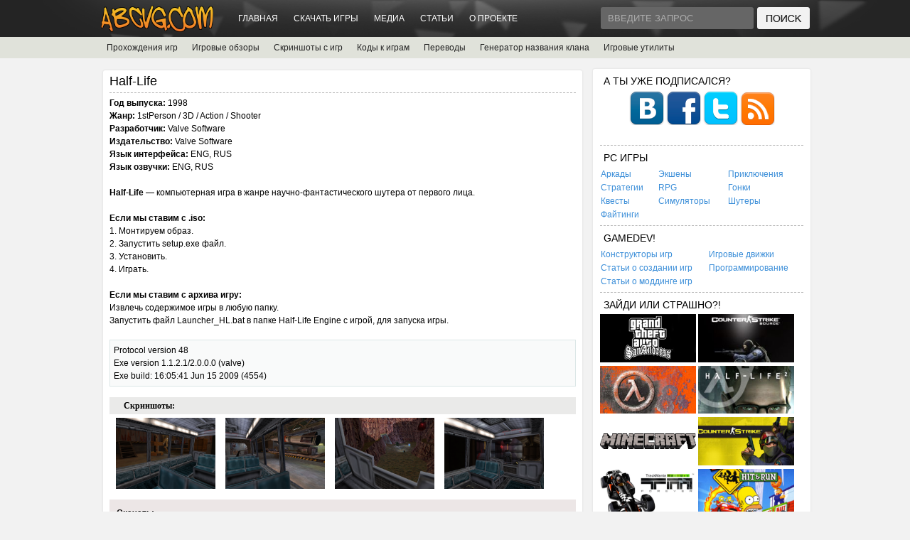

--- FILE ---
content_type: text/html; charset=UTF-8
request_url: http://abcvg.com/8653-half-life.html
body_size: 8856
content:
<!DOCTYPE html PUBLIC "-//W3C//DTD XHTML 1.0 Transitional//EN" "http://www.w3.org/TR/xhtml1/DTD/xhtml1-transitional.dtd">
<html xmlns="http://www.w3.org/1999/xhtml" xml:lang="ru" lang="ru">
<head>
    <meta http-equiv="Content-Type" content="text/html; charset=utf-8" />
<title>Half-Life &raquo; Игровой портал ABCVG</title>
<meta name="description" content="Half-Life — компьютерная игра в жанре научно-фантастического шутера от первого лица." />
<meta name="keywords" content="шутера, первого, фантастического, научно, жанре, компьютерная" />
<meta name="generator" content="ABCVG Network" />
<meta property="og:site_name" content="Игровой портал ABCVG" />
<meta property="og:type" content="article" />
<meta property="og:title" content="Half-Life" />
<meta property="og:url" content="http://abcvg.com/8653-half-life.html" />
<meta property="og:image" content="http://static.abcvg.com/uploads/posts/2013-12/thumbs/1387818542_hl-2013-12-23-18-59-02-60.png" />
<link rel="search" type="application/opensearchdescription+xml" href="http://abcvg.com/core/opensearch.php" title="Игровой портал ABCVG" />
<link rel="alternate" type="application/rss+xml" title="Игровой портал ABCVG" href="http://abcvg.com/rss.xml" />
<script type="text/javascript" src="/core/classes/js/jquery.js"></script>
<script type="text/javascript" src="/core/classes/js/jqueryui.js"></script>
<script type="text/javascript" src="/core/classes/js/abcvg_js.js"></script>
<script type="text/javascript" src="/core/classes/highslide/highslide.js"></script>
    <link rel="shortcut icon" href="/templates/ABCVG/images/favicon.ico" />
	<link media="screen" href="/templates/ABCVG/style/style.css" type="text/css" rel="stylesheet" />
    <link media="screen" href="/templates/ABCVG/style/engine.css" type="text/css" rel="stylesheet" />
    <script type="text/javascript" src="/templates/ABCVG/js/libs.js"></script>
    <script type="text/javascript" src="/templates/ABCVG/js/jquery.jmpopups-0.5.1.js"></script>
  <!--[if IE 6]>
  <script src="/templates/ABCVG/js/DD_belatedPNG.js"></script>
  <script>
    DD_belatedPNG.fix('.wrapper img, .wrapper, .content, .searchbar, .footer, .navigation');
  </script>
    
  <![endif]--> 
<style>
.short-story img{
	width:200px;
	height:150px;
	float:left;
	margin:0 10px 0 0;	
	border:2px solid #e1e1e1;
}
.short-story a:hover img{
	opacity:0.9;
	-ms-filter: "progid:DXImageTransform.Microsoft.Alpha(Opacity=90)";
	-moz-opacity: 0.9;
	border:2px solid #e1e1e1;	
}
</style>
<!-- Google tag (gtag.js) -->
<script async src="https://www.googletagmanager.com/gtag/js?id=G-PHPVF4CRZB"></script>
<script>
  window.dataLayer = window.dataLayer || [];
  function gtag(){dataLayer.push(arguments);}
  gtag('js', new Date());

  gtag('config', 'G-PHPVF4CRZB');
</script>
</head>
<body>
    <div id="loading-layer" style="display:none">Загрузка. Пожалуйста, подождите...</div>
<script type="text/javascript">
<!--
var abcvg_root       = '/';
var abcvg_admin      = '';
var abcvg_login_hash = '';
var abcvg_group      = 5;
var abcvg_skin       = 'ABCVG';
var abcvg_wysiwyg    = '0';
var quick_wysiwyg  = '0';
var abcvg_act_lang   = ["Да", "Нет", "Ввод", "Отмена", "Сохранить"];
var menu_short     = 'Быстрое редактирование';
var menu_full      = 'Полное редактирование';
var menu_profile   = 'Просмотр профиля';
var menu_send      = 'Отправить сообщение';
var menu_uedit     = 'Админцентр';
var abcvg_info       = 'Информация';
var abcvg_confirm    = 'Подтверждение';
var abcvg_prompt     = 'Ввод информации';
var abcvg_req_field  = 'Заполните все необходимые поля';
var abcvg_del_agree  = 'Вы действительно хотите удалить? Данное действие невозможно будет отменить';
var abcvg_spam_agree = 'Вы действительно хотите отметить пользователя как спамера? Это приведет к удалению всех его комментариев';
var abcvg_complaint  = 'Укажите текст вашей жалобы для администрации:';
var abcvg_big_text   = 'Выделен слишком большой участок текста.';
var abcvg_orfo_title = 'Укажите комментарий для администрации к найденной грамматической ошибке';
var abcvg_p_send     = 'Отправить';
var abcvg_p_send_ok  = 'Уведомление успешно отправлено';
var abcvg_save_ok    = 'Изменения успешно сохранены. Обновить страницу?';
var abcvg_del_news   = 'Удалить статью';
var allow_abcvg_delete_news   = false;
//-->
</script><script type="text/javascript">  
<!--  
	hs.graphicsDir = '/core/classes/highslide/graphics/';
	hs.outlineType = 'rounded-white';
	hs.numberOfImagesToPreload = 0;
	hs.showCredits = false;
	
	hs.lang = {
		loadingText :     'Загрузка...',
		playTitle :       'Просмотр слайдшоу (пробел)',
		pauseTitle:       'Пауза',
		previousTitle :   'Предыдущее изображение',
		nextTitle :       'Следующее изображение',
		moveTitle :       'Переместить',
		closeTitle :      'Закрыть (Esc)',
		fullExpandTitle : 'Развернуть до полного размера',
		restoreTitle :    'Кликните для закрытия картинки, нажмите и удерживайте для перемещения',
		focusTitle :      'Сфокусировать',
		loadingTitle :    'Нажмите для отмены'
	};
	
	hs.align = 'center';
	hs.transitions = ['expand', 'crossfade'];
	hs.addSlideshow({
		interval: 4000,
		repeat: false,
		useControls: true,
		fixedControls: 'fit',
		overlayOptions: {
			opacity: .75,
			position: 'bottom center',
			hideOnMouseOut: true
		}
	});
//-->
</script>
<div id="toolbar">
  <div class="wrapper">
    
      <h1><a href="/" title="ABCVG"><img src="/templates/ABCVG/images/logotype.png" width="164" height="38" /></a></h1>
        
        <div class="toolmenu">
          <ul class="reset">
			<li><a href="/">Главная</a></li>
			<li><a href="/games/">Скачать игры</a></li>
			<li><a href="/media/">Медиа</a></li>
			<li><a href="/articles/">Статьи</a></li>
			<li><a href="/about.html">О проекте</a></li>
            </ul>
        </div>

    <div class="searchbar">
    <form action="" name="searchform" method="post">
      <input type="hidden" name="abcvg" value="search" />
      <input type="hidden" name="subaction" value="search" />
      <ul class="reset">
        <li class="lfield"><input id="story" name="story" value="Введите запрос" onblur="if(this.value=='') this.value='Введите запрос';" onfocus="if(this.value=='Введите запрос') this.value='';" type="text" /></li>
        <li class="lbtn"><input title="Найти" alt="Найти" type="image" src="/templates/ABCVG/images/spacer.gif" /></li>
      </ul>
    </form>        
        </div>

    <div class="clr"></div>    
    </div> 
</div>

<div id="toolcat">
     <div class="wrapper">
	<ul id="topmenu" class="reset">
	    <li class="sublnk"><a href="/articles/game-solutions/">Прохождения игр</a></li>	
		<li class="sublnk"><a href="/articles/reviews/game-reviews/">Игровые обзоры</a></li>	
		<li class="sublnk"><a href="/media/screenshots/">Скриншоты с игр</a></li>	
		<li class="sublnk"><a href="/articles/cheats/">Коды к играм</a></li>	
		<li class="sublnk"><a href="/translations/">Переводы</a></li>	
		<li class="sublnk"><a href="/clanname.html">Генератор названия клана</a></li>
		<li class="sublnk"><a href="/tools/game-utilities/">Игровые утилиты</a></li>
	</ul>
</div>

</div>

<div class="wrapper">
  <div id="middle">

    <div id="container">
      <div id="content">

 					
<div id='abcvg-content'> <div class="news">
                  <div class="news_h">
                        <h2 id="news-title">Half-Life </h2> 
                        <div class="clr"></div>
                    </div>
                    <div class="news_t">	
					
					
					
					
					
					
					
					<div id="news-id-8653" style="display:inline;"><b>Год выпуска:</b> 1998<br /><b>Жанр:</b> 1stPerson / 3D / Action / Shooter<br /><b>Разработчик:</b> Valve Software<br /><b>Издательство:</b> Valve Software<br /><b>Язык интерфейса:</b> ENG, RUS<br /><b>Язык озвучки:</b> ENG, RUS<br /><br /><b>Half-Life</b> — компьютерная игра в жанре научно-фантастического шутера от первого лица.<br /><br /><b>Если мы ставим с .iso:</b><br />1. Монтируем образ.<br />2. Запустить setup.exe файл.<br />3. Установить.<br />4. Играть.<br /><br /><b>Если мы ставим с архива игру:</b><br />Извлечь содержимое игры в любую папку.<br />Запустить файл Launcher_HL.bat в папке Half-Life Engine с игрой, для запуска игры.<br /><br /><!--QuoteBegin--><div class="quote"><!--QuoteEBegin-->Protocol version 48<br />Exe version 1.1.2.1/2.0.0.0 (valve)<br />Exe build: 16:05:41 Jun 15 2009 (4554)<!--QuoteEnd--></div><!--QuoteEEnd--></div>
					
                    <style>
                    .scrinshot-block{
                    	margin: 15px 0 0 0;
                    }	
                    .scrinshot-block-title{
                    	background: #EAEAE9 100px center no-repeat;
                    	height: 24px;
                    	font: bold 12px Tahoma;
                    	padding: 0 0 0 20px;
                    	color: black;
                    	line-height: 24px;
                    }	
                    .scrinshot-block-content{}	
                    .scrinshot-block-content br{
                    	display: none;
                    }	
                    .scrinshot-block-content img{
                    	width: 140px;
                    	height: 100px;
                    	margin: 5px 5px 5px 9px;
                    	float: left;
                    }
                    </style>					
                    <div class="scrinshot-block">
                    <div class="scrinshot-block-title">
                    Скриншоты:
                    </div>
                    <div class="scrinshot-block-content">
                    <div style="text-align:center;"><!--TBegin:http://static.abcvg.com/uploads/posts/2013-12/1387818542_hl-2013-12-23-18-59-02-60.png|--><a href="http://static.abcvg.com/uploads/posts/2013-12/1387818542_hl-2013-12-23-18-59-02-60.png" onclick="return hs.expand(this)" ><img src="http://static.abcvg.com/uploads/posts/2013-12/thumbs/1387818542_hl-2013-12-23-18-59-02-60.png" alt='Half-Life' title='Half-Life'  /></a><!--TEnd--></div><br /><div style="text-align:center;"><!--TBegin:http://static.abcvg.com/uploads/posts/2013-12/1387818595_hl-2013-12-23-18-59-20-30.png|--><a href="http://static.abcvg.com/uploads/posts/2013-12/1387818595_hl-2013-12-23-18-59-20-30.png" onclick="return hs.expand(this)" ><img src="http://static.abcvg.com/uploads/posts/2013-12/thumbs/1387818595_hl-2013-12-23-18-59-20-30.png" alt='Half-Life' title='Half-Life'  /></a><!--TEnd--></div><br /><div style="text-align:center;"><!--TBegin:http://static.abcvg.com/uploads/posts/2013-12/1387818508_hl-2013-12-23-19-00-20-83.png|--><a href="http://static.abcvg.com/uploads/posts/2013-12/1387818508_hl-2013-12-23-19-00-20-83.png" onclick="return hs.expand(this)" ><img src="http://static.abcvg.com/uploads/posts/2013-12/thumbs/1387818508_hl-2013-12-23-19-00-20-83.png" alt='Half-Life' title='Half-Life'  /></a><!--TEnd--></div><br /><div style="text-align:center;"><!--TBegin:http://static.abcvg.com/uploads/posts/2013-12/1387818593_hl-2013-12-23-19-01-36-30.png|--><a href="http://static.abcvg.com/uploads/posts/2013-12/1387818593_hl-2013-12-23-19-01-36-30.png" onclick="return hs.expand(this)" ><img src="http://static.abcvg.com/uploads/posts/2013-12/thumbs/1387818593_hl-2013-12-23-19-01-36-30.png" alt='Half-Life' title='Half-Life'  /></a><!--TEnd--></div>
                    <div style="clear: both;"></div>
                    </div>
                    </div>  
                    <style>
                    .link-download{
                    	background: #ece6e6;
                    	margin: 10px 0;
                    	padding: 10px;
                    }
                    .link-download a{
                    	font: 12px Tahoma;
                    	color: #000;
                    	margin: 3px 0 3px 0;
                    }
                    .link-download a:hover{
                    	color: #b67800;
                    	text-decoration: underline;
                    }
                    </style>	  	  
                    <div class="link-download">
                    	<div style="padding: 0 0 10px 0;color: #000;font-weight: bold;">Скачать:</div>
                    	<span class="attachment"><a target="_blank" href="http://abcvg.com/core/download.php?id=3611" >Half-Life.iso</a> [184.71 Mb] (cкачиваний: 775)</span><br /><span class="attachment"><a target="_blank" href="http://abcvg.com/core/download.php?id=1551" >Half-Life-1.1.2.1-2.0.0.0-4554.rar</a> [214.88 Mb] (cкачиваний: 1187)</span><br />
                    </div>
                    <div class="clr"></div>		
                    </div>
		            <script src="/templates/ABCVG/js/share/share.js"></script>
		            <br>
		            <a href="#"><img src="/templates/ABCVG/js/share/icon-vk.png" class="goodshare" width="25" data-type="vk" /></a>
		            <a href="#"><img src="/templates/ABCVG/js/share/icon-fb.png" class="goodshare" width="25" data-type="fb" /></a>
		            <a href="#"><img src="/templates/ABCVG/js/share/icon-tw.png" class="goodshare" width="25" data-type="tw" /></a>
		            <br><br><div class="clr"></div>				
                    <div class="news_b">
                      <div class="author">Просмотров: 12547</div>
                      <div class="date">23.12.2013, 16:57 - </div>
					  
                    </div>
					
                    <div class="clr"></div>
					<br>Категория: <a href="/games/">База игр</a> &raquo; <a href="/games/pc/">Игры для PC</a> &raquo; <a href="/games/pc/shooters/">Шутеры</a>
                </div>
				
                <div class="clr"></div>
                <div class="related">
                    <div class="pheading"><h2>Похожее</h2></div>  
                    <ul class="reset">
                        <a href="/8652-sven-co-op-v48.html">Sven Co-op v4.8</a><br /><a href="/8649-half-life-base-defense.html">Half-Life: Base Defense</a><br /><a href="/8647-half-life-snow-war.html">Half-Life: Snow-War v2.1</a><br /><a href="/8643-half-life-rally-beta-1.1.html">Half-Life: Rally Beta 1.1</a><br /><a href="/8348-amx-mod-x.html">Что такое AMX Mod X?</a><br />
                    </ul>
                </div> 
				
                <div class="clr"></div><br />
	<div class="basecont">
    <h2>Коментарии к <a href="/8653-half-life.html">Half-Life</a>:</h2>
	<!--abcvgcomments--> 
	<!--abcvgaddcomments-->	
	</div></div>              
      </div><!-- #content-->
    </div><!-- #container-->

    <div class="sidebar" id="sideRight">
                  <div class="block">
          <h3>А ты уже подписался?</h3>
          <center><a href="/vk/" rel="nofollow" target="_blank"><img src="/templates/ABCVG/images/vk.png"/></a>
          <a href="/fb/" rel="nofollow" target="_blank"><img src="/templates/ABCVG/images/facebook.png"/></a>
          <a href="/tw/" rel="nofollow" target="_blank"><img src="/templates/ABCVG/images/twitter.png"/></a>
          <a href="/rss.xml" rel="nofollow" target="_blank"><img src="/templates/ABCVG/images/rss2.png"/></a></center><br>         
          </div>		  
          <div class="block">
          <h3>PC игры</h3>
		  <table width='100%' cellpadding='0' cellspacing='1'>
		  <tr>
			<td><a href="/games/pc/arcades/">Аркады</a></td>
			<td><a href="/games/pc/actions/">Экшены</a></td>
			<td><a href="/games/pc/adventures/">Приключения</a></td>
			</tr>
			<tr>
			<td><a href="/games/pc/strategies/">Стратегии</a></td>
			<td><a href="/games/pc/rpg/">RPG</a></td>
			<td><a href="/games/pc/racings/">Гонки</a></td>
			</tr>
			<tr>				
			<td><a href="/games/pc/quests/">Квесты</a></td>
			<td><a href="/games/pc/simulators/">Симуляторы</a></td>
			<td><a href="/games/pc/shooters/">Шутеры</a></td>
		    </tr>	
			<tr>
			<td><a href="/games/pc/fightings/">Файтинги</a></td>
			</tr>
		  </table>
		  </div> 
          <div class="block">
          <h3>GameDev!</h3>
		  <table width='100%' cellpadding='0' cellspacing='1'>
		  <tr>
			<td><a href="/gamedev/constructors/">Конструкторы игр</a></td>
			<td><a href="/gamedev/engines/">Игровые движки</a></td>
			</tr>
			<tr>
			<td><a href="/articles/agamedev/">Статьи о создании игр</a></td>
			<td><a href="/articles/programming/">Программирование</a></td>
			</tr>
			<tr>				
			<td><a href="/articles/modding/">Статьи о моддинге игр</a></td>
		    </tr>	
		  </table>			
		  </div>		  
          <div class="block">
          <h3>Зайди или страшно?!</h3>
			<a href="/gtasa.html"><img src='/templates/ABCVG/icon/gtasa.png' width='135' alt='Grand Theft Auto: San Andreas'></a>
			<a href="/css.html"><img src='/templates/ABCVG/icon/css.png' width='135' alt='Counter-Strike: Source'></a><br />
			<a href="/hl1.html"><img src='/templates/ABCVG/icon/hl1.png' width='135' alt='Half-Life'></a>
			<a href="/hl2.html"><img src='/templates/ABCVG/icon/hl2.png' width='135' alt='Half-Life 2'></a><br />
			<a href="/mc.html"><img src='/templates/ABCVG/icon/mc.png' width='135' alt='Minecraft'></a>
			<a href="/cs16.html"><img src='/templates/ABCVG/icon/cs16.png' width='135' alt='Counter-Strike 1.6'></a><br />
			<a href="/tmnf.html"><img src='/templates/ABCVG/icon/tmnf.png' width='135' alt='TrackMania Nations Forever'></a>
			<a href="/tshar.html"><img src='/templates/ABCVG/icon/tshar.png' width='135' alt='The Simpsons Hit & Run'></a><br />
			<a href="/sadx.html"><img src='/templates/ABCVG/icon/sadx.png' width='135' alt='Sonic Adventure DX'></a>
			<a href="/sh.html"><img src='/templates/ABCVG/icon/sh.png' width='135' alt='Sonic Heroes'></a><br />
			<a href="/amr.html"><img src='/templates/ABCVG/icon/amr.png' width='135' alt='Alice: Madness Returns'></a>
			<a href="/sg.html"><img src='/templates/ABCVG/icon/sg.png' width='135' alt='Sonic Generations'></a><br />
			<a href="/bs.html"><img src='/templates/ABCVG/icon/bs.png' width='135' alt='BlitzSonic'></a>
			<a href="/rc.html"><img src='/templates/ABCVG/icon/rc.png' width='135' alt='Ricochet'></a><br />
			<a href="/csgo.html"><img src='/templates/ABCVG/icon/csgo.png' width='135' alt='Counter-Strike: Global Offensive'></a>
			<a href="/dods.html"><img src='/templates/ABCVG/icon/dods.png' width='135' alt='Day of Defeat: Source'></a><br />
			<a href="/nnk.html"><img src='/templates/ABCVG/icon/nnk.png' width='135' alt='Naruto: Naiteki Kensei'></a>
			<a href="/tf2.html"><img src='/templates/ABCVG/icon/tf2.png' width='135' alt='Team Fortress 2'></a><br />
			<a href="/gta4.html"><img src='/templates/ABCVG/icon/gta4.png' width='135' alt='Grand Theft Auto 4'></a>
			<a href="/gta5.html"><img src='/templates/ABCVG/icon/gta5.png' width='135' alt='Grand Theft Auto 5'></a>
		  </div>
          <div class="block">
          <h3>Каталог программ</h3>
		  <table width='100%' cellpadding='0' cellspacing='1'>
		    <tr>
			<td><a href="/tools/internet/browsers/">Браузеры</a></td>
			<td><a href="/tools/internet/email/">E-Mail клиенты</a></td>
			</tr>
			<tr>
			<td><a href="/tools/audio-video/players/">Плееры</a></td>
			<td><a href="/tools/audio-video/audio-convertors/">Аудио конвертеры</a></td>
			</tr>
			<tr>
			<td><a href="/tools/audio-video/video-convertors/">Видео конвертеры</a></td>
			<td><a href="/tools/audio-video/audio-editors/">Аудио редакторы</a></td>
			</tr>
			<tr>
			<td><a href="/tools/audio-video/video-editors/">Видео редакторы</a></td>
			<td><a href="/tools/disc/disk-utilities/">Дисковые утилиты</a></td>
			</tr>
			<tr>
			<td><a href="/tools/disc/file-managers/">Файловые Менеджеры</a></td>
			<td><a href="/tools/disc/archivers/">Архиваторы</a></td>
			</tr>
			<tr>
			<td><a href="/tools/graphics/graphic-editors/">Графические редакторы</a></td>
			<td><a href="/tools/office/">Офисные программы</a></td>
			</tr>
			<tr>
			<td><a href="/tools/graphics/graphic-converters/">Графические конвертеры</a></td>
			<td><a href="/tools/othertools/">Другие программы</a></td>
			</tr>			
		  </table>			
		  </div>		  
          <div class="block">
          <h3>Новое сайте</h3>
		  <ul class="topnews">
          <table>  
          <tr><td><li> <a href="/17952-gta-sa-menu-editor-v10c.html"> <span>GTA SA Menu Editor v1.0c...</span></a> </li><li> <a href="/17951-borderlands-2-third-person-mode.html"> <span>Borderlands 2 Third Person Mode...</span></a> </li><li> <a href="/17950-cheat-engine-v63.html"> <span>Cheat Engine v6.3...</span></a> </li><li> <a href="/17949-35hp_aztecdagger.html"> <span>35hp_aztecdagger...</span></a> </li><li> <a href="/17948-moxxi-from-borderlands-2.html"> <span>Moxxi from Borderlands 2...</span></a> </li><li> <a href="/17947-deathrun_waterlevel_final.html"> <span>deathrun_waterlevel_final...</span></a> </li><li> <a href="/17946-deathrun_waterlevel_prefinal2.html"> <span>deathrun_waterlevel_prefinal2...</span></a> </li><li> <a href="/17945-deathrun_waterlevel_fix9.html"> <span>deathrun_waterlevel_fix9...</span></a> </li><li> <a href="/17944-deathrun_waterlevel_fix8.html"> <span>deathrun_waterlevel_fix8...</span></a> </li><li> <a href="/17943-deathrun_waterlevel_fix7.html"> <span>deathrun_waterlevel_fix7...</span></a> </li><li> <a href="/17942-deathrun_spl_prefinal.html"> <span>deathrun_spl_prefinal...</span></a> </li><li> <a href="/17941-deathrun_spl_beta3.html"> <span>deathrun_spl_beta3...</span></a> </li><li> <a href="/17940-deathrun_alienlab_prefinal2.html"> <span>deathrun_alienlab_prefinal2...</span></a> </li><li> <a href="/17939-deathrun_alienlab_prefinal.html"> <span>deathrun_alienlab_prefinal...</span></a> </li><li> <a href="/17938-deathrun_alienlab_beta2.html"> <span>deathrun_alienlab_beta2...</span></a> </li></td></tr>	  
          </table>
		  </ul>
          </div>
          <div class="block">
          <h3>Игровые сервера</h3>
		  <table width='100%' cellpadding='0' cellspacing='1'>
		  <tr>
			<td><a href="/17595-chistyy-server-counter-strike-source-v34-linux-windows.html">Чистый сервер CS:S v34</a></td>
			<td><a href="/gtasa/samp/download_samp/">SAMP</a></td>
			</tr>
			<tr>
			<td><a href="/8663-half-life-dedicated-server-linux-win.html">Half-Life Dedicated Server</a></td>
			<td><a href="/gta3/lu/">Liberty Unleashed</a></td>
			</tr>
		  </table>			
		  </div>
          <div class="block">
          <h3>Остальные игры</h3>
			<a href="/tru.html">Tomb Raider: Underworld</a><br />
			<a href="/gm.html">Garry's Mod</a><br />
			<a href="/cscz.html">Counter-Strike: Condition Zero</a><br />
			<a href="/gtavc.html">Grand Theft Auto: Vice City</a><br />
			<a href="/gta3.html">Grand Theft Auto 3</a><br />
			<a href="/fo.html">FlatOut 1 & 2</a><br />
		  </div>		  
          <style>
          .side-images img{
          width:270px;
          height:150px;
          float:left;
          margin:0 10px 0 0;	
          border:2px solid #e1e1e1;
          }
          .side-images a:hover img{
          opacity:0.9;
          -ms-filter: "progid:DXImageTransform.Microsoft.Alpha(Opacity=90)";
          -moz-opacity: 0.9;
          border:2px solid #e1e1e1;	
          }
          </style>
		  <div class="side-images">
          <div class="block">
          <h3>Медиа</h3>
		  <ul class="topnews">
          <table>  
          <tr><td><tr><td><center><li>
<a href="/17644-skrinshoty-igry-grand-theft-auto-5.html">
<a href="/17644-skrinshoty-igry-grand-theft-auto-5.html"><img src="/templates/ABCVG/images/spacer.gif" style="background:url(http://static.abcvg.com/uploads/posts/2015-09/thumbs/1441475254_1081-3840.jpg) no-repeat; background-size: cover;-webkit-background-size:cover; -o-background-size:cover; -moz-background-size: cover;filter: progid:DXImageTransform.Microsoft.AlphaImageLoader(src='http://static.abcvg.com/uploads/posts/2015-09/thumbs/1441475254_1081-3840.jpg', sizingMethod='scale');-ms-filter: "progid:DXImageTransform.Microsoft.AlphaImageLoader(src='http://static.abcvg.com/uploads/posts/2015-09/thumbs/1441475254_1081-3840.jpg', sizingMethod='scale')";"></a>
</a>
<br />
<a href="/17644-skrinshoty-igry-grand-theft-auto-5.html"><span>[Скриншоты с игр] Скриншоты игры Grand Theft...</span></a> 
</li></center></td></tr><tr><td><center><li>
<a href="/11809-skrinshoty-igry-sam-max-episode-202-moai-better-blues.html">
<a href="/11809-skrinshoty-igry-sam-max-episode-202-moai-better-blues.html"><img src="/templates/ABCVG/images/spacer.gif" style="background:url(http://static.abcvg.com/uploads/posts/2015-06/thumbs/1435473089_1392583179_sammax202-2014-02-16-21-03-01-64.png) no-repeat; background-size: cover;-webkit-background-size:cover; -o-background-size:cover; -moz-background-size: cover;filter: progid:DXImageTransform.Microsoft.AlphaImageLoader(src='http://static.abcvg.com/uploads/posts/2015-06/thumbs/1435473089_1392583179_sammax202-2014-02-16-21-03-01-64.png', sizingMethod='scale');-ms-filter: "progid:DXImageTransform.Microsoft.AlphaImageLoader(src='http://static.abcvg.com/uploads/posts/2015-06/thumbs/1435473089_1392583179_sammax202-2014-02-16-21-03-01-64.png', sizingMethod='scale')";"></a>
</a>
<br />
<a href="/11809-skrinshoty-igry-sam-max-episode-202-moai-better-blues.html"><span>[Скриншоты с игр] Скриншоты игры Sam & Max...</span></a> 
</li></center></td></tr><tr><td><center><li>
<a href="/11807-skrinshoty-igry-sam-max-episode-106-bright-side-of-the-moon.html">
<a href="/11807-skrinshoty-igry-sam-max-episode-106-bright-side-of-the-moon.html"><img src="/templates/ABCVG/images/spacer.gif" style="background:url(http://static.abcvg.com/uploads/posts/2015-06/thumbs/1435437379_1392571959_sam-and-max-bright-side-of-th-2014-02-16-15-50-28-37.png) no-repeat; background-size: cover;-webkit-background-size:cover; -o-background-size:cover; -moz-background-size: cover;filter: progid:DXImageTransform.Microsoft.AlphaImageLoader(src='http://static.abcvg.com/uploads/posts/2015-06/thumbs/1435437379_1392571959_sam-and-max-bright-side-of-th-2014-02-16-15-50-28-37.png', sizingMethod='scale');-ms-filter: "progid:DXImageTransform.Microsoft.AlphaImageLoader(src='http://static.abcvg.com/uploads/posts/2015-06/thumbs/1435437379_1392571959_sam-and-max-bright-side-of-th-2014-02-16-15-50-28-37.png', sizingMethod='scale')";"></a>
</a>
<br />
<a href="/11807-skrinshoty-igry-sam-max-episode-106-bright-side-of-the-moon.html"><span>[Скриншоты с игр] Скриншоты игры Sam & Max...</span></a> 
</li></center></td></tr></td></tr>	  
          </table>
		  </ul>
          </div>  
		  </div>  
		  <div class="block">
          <h3>Календарь</h3>
		  <ul class="topnews">
		  <div id="calendar-layer"><table id="calendar" cellpadding="3" class="calendar"><tr><th colspan="7" class="monthselect"><a class="monthlink" onclick="doCalendar('12','2025','right'); return false;" href="http://abcvg.com/2025/12/" title="Предыдущий месяц">&laquo;</a>&nbsp;&nbsp;&nbsp;&nbsp;Январь 2026&nbsp;&nbsp;&nbsp;&nbsp;&raquo;</th></tr><tr><th class="workday">Пн</th><th class="workday">Вт</th><th class="workday">Ср</th><th class="workday">Чт</th><th class="workday">Пт</th><th class="weekday">Сб</th><th class="weekday">Вс</th></tr><tr><td colspan="3">&nbsp;</td><td  class="day" >1</td><td  class="day" >2</td><td  class="weekday" >3</td><td  class="weekday" >4</td></tr><tr><td  class="day" >5</td><td  class="day" >6</td><td  class="day" >7</td><td  class="day" >8</td><td  class="day" >9</td><td  class="weekday" >10</td><td  class="weekday" >11</td></tr><tr><td  class="day" >12</td><td  class="day" >13</td><td  class="day" >14</td><td  class="day" >15</td><td  class="day" >16</td><td  class="weekday" >17</td><td  class="weekday" >18</td></tr><tr><td  class="day" >19</td><td  class="day" >20</td><td  class="day day-current" >21</td><td  class="day" >22</td><td  class="day" >23</td><td  class="weekday" >24</td><td  class="weekday" >25</td></tr><tr><td  class="day" >26</td><td  class="day" >27</td><td  class="day" >28</td><td  class="day" >29</td><td  class="day" >30</td><td  class="weekday" >31</td><td colspan="1">&nbsp;</td></tr></table></div>
		  </ul>
          </div>	
		  <div class="block">
          <h3>Архив</h3>
		  <ul class="topnews">
		  <a href="/2016" title="Архив за 2016 год">* Архив за <b>2016</b> год</a><br>
		  <a href="/2015" title="Архив за 2015 год">* Архив за <b>2015</b> год</a><br>
		  <a href="/2014" title="Архив за 2014 год">* Архив за <b>2014</b> год</a><br>
		  <a href="/2013" title="Архив за 2013 год">* Архив за <b>2013</b> год</a>
		  </ul>
          </div>
          <div class="block">
          <h3>Игры для других платформ</h3>
			<a href="/games/android/">Игры для Android</a><br />
			<a href="/games/sega-mega-drive/">Игры для Sega Mega Drive</a><br />
			<a href="/games/nintendo64/">Игры для Nintendo 64</a><br />
			<a href="/romhacks/">База ромхак-файлов</a><br />
		  </div>			  
		  <div class="block">
          <h3>Опросы</h3>
		  <script language="javascript" type="text/javascript">
<!--
function doVote( event ){

	
	var vote_check = $('#abcvg-vote input:radio[name=vote_check]:checked').val();

	ShowLoading('');

	$.get(abcvg_root + "core/ajax/vote.php", { vote_id: "12", vote_action: event, vote_check: vote_check, vote_skin: abcvg_skin }, function(data){

		HideLoading('');

		$("#vote-layer").fadeOut(500, function() {
			$(this).html(data);
			$(this).fadeIn(500);
		});

	});
}
//-->
</script><div id='vote-layer'><div id="votes" class="block" style="margin-bottom: 1px;">
	<div class="dcont">
		<p class="vtitle"><b>Как вам новый дизайн сайта?</b></p>
		<div class="dpad">
			<form method="post" name="vote" action=''>
			<div id="abcvg-vote"><div class="vote"><input name="vote_check" type="radio" checked="checked" value="0" /> Отлично</div><div class="vote"><input name="vote_check" type="radio"  value="1" /> Удобный</div><div class="vote"><input name="vote_check" type="radio"  value="2" /> Главное юзабилити</div><div class="vote"><input name="vote_check" type="radio"  value="3" /> Ужасно</div><div class="vote"><input name="vote_check" type="radio"  value="4" /> Голову сломать можно</div></div>
			<br />
			
			
				<input type="hidden" name="vote_action" value="vote" />
				<input type="hidden" name="vote_id" id="vote_id" value="12" />
				<button class="button" type="submit" onclick="doVote('vote'); return false;" ><span>Голосовать</span></button>
				<button class="button" type="button" onclick="doVote('results'); return false;" ><span>+</span></button>
			</form>
			
		</div>
	</div>
	<div class="dbtm">&nbsp;</div>
</div></div>
		  </div>
          <div class="block">
          <h3>Остальное...</h3>
			<a href="/bandm/">Журналы и книги</a><br />
			<a href="/fonts/">Шрифты</a><br />
			<a href="/files/webscripts/">Web-скрипты</a><br />
			<a href="/trainers/">Трейнеры</a><br />				
		  </div>		  
    </div><!-- .sidebar#sideRight -->

  </div><!-- #middle-->

</div><!-- #wrapper -->
<div id="footer">
  <div class="wrapper">
    <div class="copyright">&sdot; Powered by <a href="//abcvg.info/" title="ABCVG Network">ABCVG Network</a> © 2014 - 2026 ~  Время генерации: 0.025 секунд.
	<br /><a href="/rss.xml" target="_blank">RSS</a> / 
	<a href="/feedback/">Обратная связь</a> / 
	<a href="/faq.html">FAQ</a> / 
	<a href="/ip.html">Мой IP</a> / 
	<a href="/minecraftstatus.html">Статус Minecraft сервера</a> / 
	<a href="/password.html">Генератор паролей</a> / 
	<a href="/sitemap.xml">XML карта</a>
	</div>
    <div class="counts">
      <ul class="reset">
</ul>
</div>
</div>
</div>
</body>
</html>